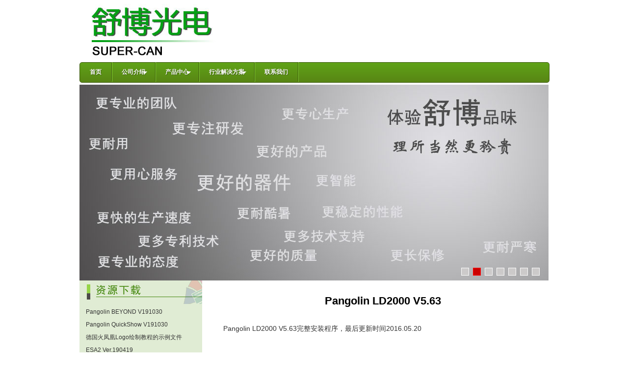

--- FILE ---
content_type: text/html
request_url: https://www.supercan.cn/down_view_31.html
body_size: 5760
content:

<!DOCTYPE html>
<html>
<head>

<meta http-equiv="Content-Type" content="text/html; charset=utf-8" />
<meta name="keywords" content="" />
<meta name="description" content="" />
<title>Pangolin LD2000 V5.63_舒博光电</title>
<link href="/menu_assets/styles.css" rel="stylesheet" type="text/css">
<link href="css.css" rel="stylesheet" type="text/css">
<link href="css/lrtk.css" rel="stylesheet" type="text/css">
<style type="text/css">
<!--
.STYLE1 {
	color: #FFFFFF;
	font-size: 14px;
}
.Title_DIv{
width:450px; height:28px; line-height:28px; background-color:#F8FFF4; border:#006633 1px solid; margin-top:10px;
margin-left:30px;
}
#down_view_detail {font-size:14px; line-height:28px; color:#333333;}
#down_view_detail a{font-size:14px; line-height:28px; text-decoration:none; color:#333333; padding-left:2px; padding-right:2px;}
#down_view_detail a:hover{font-size:14px; line-height:28px; text-decoration:underline; color:#333333; padding-left:2px; padding-right:2px;}
-->
</style>
</head>



<BODY>

<Div style="width:956px; margin:0px auto;">
<Div style="width:956px; height:auto; margin:0px auto;"><a href="https://www.supercan.cn"><img src="/images/led_banner.jpg" alt="激光灯_户外激光灯_地标激光灯_舞台激光灯_舞厅激光灯_动画激光灯_镭射灯_先马激光_LED洗墙灯_LED投光灯_LED防水灯_LED亮化照明_LED灯_舒博光电" width="958" height="120" border="0" /></a></Div>
<div id='cssmenu' style="width:956px; height:40px; margin:4px auto;">
<ul>
<li><a href='/index.html'><span>首页</span></a></li>
<li class='has-sub '><a href='/company.html'><span>公司介绍</span></a>
<ul>
<li><a href='/company_125.html'><span>公司简介</span></a></li>
<li><a href='/company_139.html'><span>展会信息</span></a></li>
<li><a href='/company_142.html'><span>地理位置</span></a></li>
<li><a href='/company_124.html'><span>联系方式</span></a></li>
</ul>
</li>
<li class='has-sub '><a href='/product.html'><span>产品中心</span></a>
<ul>
<li><a href='/product_228.html'><span>娱乐工程设备</span></a></li>
<li><a href='/product_193.html'><span>户外地标激光灯</span></a></li>
<li><a href='/product_199.html'><span>工程用途激光灯</span></a></li>
<li><a href='/product_223.html'><span>酒吧娱乐激光灯</span></a></li>
<li><a href='/product_214.html'><span>长条灯</span></a></li>
<li><a href='/product_218.html'><span>UV紫外线灯</span></a></li>
<li><a href='/product_221.html'><span>帕灯</span></a></li>
<li><a href='/product_222.html'><span>车展灯</span></a></li>
<li><a href='/product_229.html'><span>消防演习烟雾机</span></a></li>
<li><a href='/product_176.html'><span>舞台灯激光灯配件</span></a></li>
<li><a href='/product_151.html'><span>舞台激光灯软件</span></a></li>
</ul>
</li>
<li class='has-sub '>
<a href='/tard.html'><span>行业解决方案</span></a>
<ul>
<li><a href='/yy/led_lianghua.html'><span>城市亮化工程</span></a></li>
<li><a href='/yy/club.html'><span>酒吧激光灯</span></a></li>
<li><a href='/yy/outdoor.html'><span>户外激光灯</span></a></li>
<li><a href='/yy/concert.html'><span>演唱会激光灯</span></a></li>
<li><a href='/yy/laserman.html'><span>激光舞表演</span></a></li>
<li><a href='/yy/conference.html'><span>发布会及婚礼秀</span></a></li>
<li><a href='/yy/tvshow.html'><span>电视台演播厅</span></a></li>
</ul></li>
<li><a href='/contact.html'><span>联系我们</span></a></li>
</ul>
</div>
<script src="js/jquery-1.10.2.min.js" type="text/javascript"></script>
<script src="js/jquery.kinMaxShow-1.0.min.js" type="text/javascript"></script>
<script type="text/javascript">
$(function(){	
	$("#kinMaxShow").kinMaxShow();
});
</script>
<!--kinMaxShow-->  
<div id="kinMaxShow" style="visibility:hidden;width:100%; height:400px; overflow:hidden;"> 

 <div>
 	<a href="prod_3936.html" target="_blank" title="光束矩阵灯"><img src="images/MyBeamX6Banner.jpg" alt="光束矩阵灯"/></a>
 </div>
    
 <div>
 	<a href="product_193.html" target="_blank" title="舒博激光"><img src="images/banner9.jpg" alt="舒博激光"/></a>
 </div>
  
 <div>
 	<a href="prod_3830.html" target="_blank" title="LED UV荧光灯"><img src="images/banner8.jpg" alt="UV LED灯"/></a>
 </div> 
 
 <div>
 	<a href="product_193.html" target="_blank" title="户外地标激光灯"><img src="images/Banner3.jpg" alt="户外地标激光灯"/></a>
 </div>
 
 <div>
 	<a href="product_199.html" target="_blank" title="全彩激光灯"><img src="images/Banner2.jpg" alt="全彩激光灯"/></a>
 </div>
 
 <div>
 	<a href="projects.html" target="_blank" title="大型激光灯工程"><img src="images/Banner4.jpg" alt="大型激光灯工程"/></a>
 </div>
 
 <div>
 	<a href="product_222.html" target="_blank" title="车展灯" name="车展灯">
    	<img src="images/LD616_Banner_Chinese.jpg" alt="车展灯" style="max-width: 100%;height: auto;width: auto\9;"/>
    </a>
 </div>
 
</div>
</Div>

<Div id="middle" style="width:956px; margin:0px auto;">
<Div id="main" style="width:956px; height:auto; margin:0px auto;">
    <Div id="c" style="float:left; width:250px; height:auto; background:#e0ecd4;">
    <div style="width:240px; height:auto; margin-left:10px;">
<a href="https://www.supercan.cn/down.html" name="激光资源下载" title="激光资源下载"><img src="images/ico_down.gif" alt="激光资源下载" width="240" height="48" border="0" /></a>

                      <a href="down_view_74.html" class="css" title="Pangolin BEYOND V191030">&nbsp;Pangolin BEYOND V191030</a><br />
                      
                      <a href="down_view_73.html" class="css" title="Pangolin QuickShow V191030">&nbsp;Pangolin QuickShow V191030</a><br />
                      
                      <a href="down_view_72.html" class="css" title="德国火凤凰Logo绘制教程的示例文件">&nbsp;德国火凤凰Logo绘制教程的示例文件</a><br />
                      
                      <a href="down_view_71.html" class="css" title="ESA2 Ver.190419">&nbsp;ESA2 Ver.190419</a><br />
                      
                      <a href="down_view_70.html" class="css" title="BEYOND v4.0 LC-MAX 三维激光动画视频教程">&nbsp;BEYOND v4.0 LC-MAX 三维激光动画视..</a><br />
                      
                      <a href="down_view_69.html" class="css" title="BEYOND 3D Tutorial 完整教学视频">&nbsp;BEYOND 3D Tutorial 完整教学视频</a><br />
                      
                      <a href="down_view_68.html" class="css" title="Stick CU4 Datasheet">&nbsp;Stick CU4 Datasheet</a><br />
                      
                      <a href="down_view_67.html" class="css" title="ESA2 Ver.180919">&nbsp;ESA2 Ver.180919</a><br />
                      
                      <a href="down_view_66.html" class="css" title="Sunlite HardManager Win32">&nbsp;Sunlite HardManager Win32</a><br />
                      
                      <a href="down_view_65.html" class="css" title="Pangolin QuickShow 4.0 Build 1090">&nbsp;Pangolin QuickShow 4.0 Bui..</a><br />
                      
                      <a href="down_view_64.html" class="css" title="Pangolin QuickShow 3.0 Build 574">&nbsp;Pangolin QuickShow 3.0 Bui..</a><br />
                      
                      <a href="down_view_63.html" class="css" title="Pangolin BEYOND Build 991">&nbsp;Pangolin BEYOND Build 991</a><br />
                      
                      <a href="down_view_62.html" class="css" title="通过DMX对UV灯进行控制的单片机程序">&nbsp;通过DMX对UV灯进行控制的单片机程序</a><br />
                      
                      <a href="down_view_61.html" class="css" title="ESA PRO V20170608">&nbsp;ESA PRO V20170608</a><br />
                      
                      <a href="down_view_60.html" class="css" title="DMX自动播放器ESA PRO 2016">&nbsp;DMX自动播放器ESA PRO 2016</a><br />
                      
                      <a href="down_view_59.html" class="css" title="DMX脱机播放软件ESA2">&nbsp;DMX脱机播放软件ESA2</a><br />
                      
                      <a href="down_view_58.html" class="css" title="DMX舞台灯光控制软件Sunlite2 V20170628">&nbsp;DMX舞台灯光控制软件Sunlite2 V20170..</a><br />
                      
                      <a href="down_view_57.html" class="css" title="Moncha激光灯控制器SD卡节目（激光光束效果）">&nbsp;Moncha激光灯控制器SD卡节目（激光光束效果）</a><br />
                      
                      <a href="down_view_56.html" class="css" title="Moncha激光灯网络控制卡使用说明书">&nbsp;Moncha激光灯网络控制卡使用说明书</a><br />
                      
                      <a href="down_view_55.html" class="css" title="Goldwave v5.70中文绿色版">&nbsp;Goldwave v5.70中文绿色版</a><br />
                      
                      <a href="down_view_54.html" class="css" title="Showtacle产品目录2017">&nbsp;Showtacle产品目录2017</a><br />
                      
                      <a href="down_view_53.html" class="css" title="Moncha5导入ILDA激光素材的操作录像">&nbsp;Moncha5导入ILDA激光素材的操作录像</a><br />
                      
                      <a href="down_view_52.html" class="css" title="Moncha5激光灯软件安装教程">&nbsp;Moncha5激光灯软件安装教程</a><br />
                      
                      <a href="down_view_51.html" class="css" title="激光灯控制软件Fiesta.Net V2.2.27">&nbsp;激光灯控制软件Fiesta.Net V2.2.27</a><br />
                      
                      <a href="down_view_50.html" class="css" title="Moncha5 V161212">&nbsp;Moncha5 V161212</a><br />
                      
                      <a href="down_view_49.html" class="css" title="BEYOND 3.0 build 940">&nbsp;BEYOND 3.0 build 940</a><br />
                      
                      <a href="down_view_48.html" class="css" title="Pangolin Quickshow V3.0 Build 553 安装包">&nbsp;Pangolin Quickshow V3.0 Bu..</a><br />
                      
                      <a href="down_view_47.html" class="css" title="UV固化灯控制 安卓版app">&nbsp;UV固化灯控制 安卓版app</a><br />
                      
                      <a href="down_view_45.html" class="css" title="Moncha5激光灯控制软件">&nbsp;Moncha5激光灯控制软件</a><br />
                      
                      <a href="down_view_44.html" class="css" title="Moncha激光灯网络控制卡固件V2.64">&nbsp;Moncha激光灯网络控制卡固件V2.64</a><br />
                      
                      <a href="down_view_43.html" class="css" title="Realizzer 3D酒吧舞台灯光效果模拟软件 V1.6.0.0">&nbsp;Realizzer 3D酒吧舞台灯光效果模拟软件 V..</a><br />
                      
                      <a href="down_view_42.html" class="css" title="德国火凤凰动画激光灯软件V4.51">&nbsp;德国火凤凰动画激光灯软件V4.51</a><br />
                      
                      <a href="down_view_41.html" class="css" title="NetSpeedMonitor局域网网速监控工具">&nbsp;NetSpeedMonitor局域网网速监控工具</a><br />
                      
                      <a href="down_view_40.html" class="css" title="SMPTE时间码TimeCode下载">&nbsp;SMPTE时间码TimeCode下载</a><br />
                      
                      <a href="down_view_39.html" class="css" title="GrandMA电脑灯光控台 GrandMA on PC">&nbsp;GrandMA电脑灯光控台 GrandMA on P..</a><br />
                      
                      <a href="down_view_38.html" class="css" title="Pangolin LiveQuick V876 激光灯脱机编程软件">&nbsp;Pangolin LiveQuick V876 激光..</a><br />
                      
                      <a href="down_view_37.html" class="css" title="Pangolin LiveQuick V859 激光灯脱机编程软件">&nbsp;Pangolin LiveQuick V859 激光..</a><br />
                      
                      <a href="down_view_36.html" class="css" title="Pangolin LD2000 PCI卡驱动程序">&nbsp;Pangolin LD2000 PCI卡驱动程序</a><br />
                      
                      <a href="down_view_35.html" class="css" title="Fiesta.Net 动画激光控制软件">&nbsp;Fiesta.Net 动画激光控制软件</a><br />
                      
                      <a href="down_view_34.html" class="css" title="美国穿山甲 Pangolin BEYOND V865升级文件">&nbsp;美国穿山甲 Pangolin BEYOND V865..</a><br />
                      
                      <a href="down_view_32.html" class="css" title="BEYOND V2.1 VDJ版">&nbsp;BEYOND V2.1 VDJ版</a><br />
                      
                      <a href="down_view_31.html" class="css" title="Pangolin LD2000 V5.63">&nbsp;Pangolin LD2000 V5.63</a><br />
                      
                      <a href="down_view_30.html" class="css" title="2016舒博光电产品目录册">&nbsp;2016舒博光电产品目录册</a><br />
                      
                      <a href="down_view_29.html" class="css" title="MOTU 时间码驱动程序">&nbsp;MOTU 时间码驱动程序</a><br />
                      
                      <a href="down_view_28.html" class="css" title="舞台激光灯合光技术 PDF">&nbsp;舞台激光灯合光技术 PDF</a><br />
                      
                      <a href="down_view_27.html" class="css" title="Pangolin LD2000 V560">&nbsp;Pangolin LD2000 V560</a><br />
                      
                      <a href="down_view_26.html" class="css" title="Pangolin BEYOND V2.1 B829">&nbsp;Pangolin BEYOND V2.1 B829</a><br />
                      
                      <a href="down_view_25.html" class="css" title="Pangolin Quickshow B456">&nbsp;Pangolin Quickshow B456</a><br />
                      
                      <a href="down_view_24.html" class="css" title="Moncha系列最新固件 V2.61">&nbsp;Moncha系列最新固件 V2.61</a><br />
                      
                      <a href="down_view_23.html" class="css" title="Pangolin BEYOND V2 699B 安装文件">&nbsp;Pangolin BEYOND V2 699B 安装..</a><br />
                      
                      <a href="down_view_21.html" class="css" title="Pangolin LD2000 V550 安装文件">&nbsp;Pangolin LD2000 V550 安装文件</a><br />
                      
                      <a href="down_view_20.html" class="css" title="Pangolin LD2000 UPDATE_550">&nbsp;Pangolin LD2000 UPDATE_550</a><br />
                      
                      <a href="down_view_19.html" class="css" title="Pangolin FB3驱动程序">&nbsp;Pangolin FB3驱动程序</a><br />
                      
                      <a href="down_view_18.html" class="css" title="Pangolin Beyond Timecode说明文档">&nbsp;Pangolin Beyond Timecode说明..</a><br />
                      
                      <a href="down_view_17.html" class="css" title="德国火凤凰PHOENIX激光测试程序">&nbsp;德国火凤凰PHOENIX激光测试程序</a><br />
                      
                      <a href="down_view_16.html" class="css" title="Pangolin QuickShow V2.5 B389">&nbsp;Pangolin QuickShow V2.5 B3..</a><br />
                      
                      <a href="down_view_15.html" class="css" title="局域网扫描工具">&nbsp;局域网扫描工具</a><br />
                      
                      <a href="down_view_14.html" class="css" title="Realizzer 3D酒吧舞台灯光效果编辑软件">&nbsp;Realizzer 3D酒吧舞台灯光效果编辑软件</a><br />
                      
                      <a href="down_view_11.html" class="css" title="Windows7精简Ghost系统修复工具">&nbsp;Windows7精简Ghost系统修复工具</a><br />
                      
                      <a href="down_view_10.html" class="css" title="德国火凤凰动画激光灯软件3.0">&nbsp;德国火凤凰动画激光灯软件3.0</a><br />
                      
                      <a href="down_view_8.html" class="css" title="Moncha4动画激光灯软件 V4.0.14 稳定版">&nbsp;Moncha4动画激光灯软件 V4.0.14 稳定版</a><br />
                      
                      <a href="down_view_7.html" class="css" title="德国火凤凰控制盒驱动程序">&nbsp;德国火凤凰控制盒驱动程序</a><br />
                      
                      <a href="down_view_6.html" class="css" title="德国火凤凰激光灯软件 PHOENIX4.5">&nbsp;德国火凤凰激光灯软件 PHOENIX4.5</a><br />
                      
                      <a href="down_view_5.html" class="css" title="Pangolin QuickShow V20140626">&nbsp;Pangolin QuickShow V201406..</a><br />
                      
    

<img src="images/ico_lasertrad.gif" />

<a href="view_232.html" class="css" title="用30W全彩激光灯制作的北极光效果演示">&nbsp;用30W全彩激光灯制作的北极光效果演..</a><br />

<a href="view_231.html" class="css" title="10W全彩激光灯与20W全彩激光灯在室内的对比效果">&nbsp;10W全彩激光灯与20W全彩激光灯在..</a><br />

<a href="view_230.html" class="css" title="《对话·寓言2047》第三季">&nbsp;《对话·寓言2047》第三季</a><br />

<a href="view_229.html" class="css" title="2020舒博智控面板振镜保护功能">&nbsp;2020舒博智控面板振镜保护功能</a><br />

<a href="view_228.html" class="css" title="户外地标激光灯旋转座升级记录（2019）">&nbsp;户外地标激光灯旋转座升级记录（201..</a><br />

<a href="view_225.html" class="css" title="一图看懂舒博激光研发占比">&nbsp;一图看懂舒博激光研发占比</a><br />

<a href="view_224.html" class="css" title="激光灯如何画LOGO-德国火凤凰">&nbsp;激光灯如何画LOGO-德国火凤凰</a><br />

<a href="view_223.html" class="css" title="角度5度点控光束矩阵灯系列">&nbsp;角度5度点控光束矩阵灯系列</a><br />

<a href="view_220.html" class="css" title="2019德国法兰克福灯光音响展PRG灯光秀">&nbsp;2019德国法兰克福灯光音响展PRG..</a><br />

<a href="view_219.html" class="css" title="进口激光光源摇头灯">&nbsp;进口激光光源摇头灯</a><br />
<div style="width:240px; height:auto; color:#333333;">
<Div style="width:200px; height:auto; margin-top:0px 0px;">
<img src="/images/ico_product.gif" />
<Div class="css1"><img src="/images/bao1.jpg" width="11" height="14" />
<a href="/product_228.html" class="css">&nbsp;娱乐工程设备</a>
</Div>
<Div class="css1"><img src="/images/bao1.jpg" width="11" height="14" />
<a href="/product_193.html" class="css">&nbsp;户外地标激光灯</a>
</Div>
<Div class="css1"><img src="/images/bao1.jpg" width="11" height="14" />
<a href="/product_199.html" class="css">&nbsp;工程用途激光灯</a>
</Div>
<Div class="css1"><img src="/images/bao1.jpg" width="11" height="14" />
<a href="/product_223.html" class="css">&nbsp;酒吧娱乐激光灯</a>
</Div>
<Div class="css1"><img src="/images/bao1.jpg" width="11" height="14" />
<a href="/product_214.html" class="css">&nbsp;长条灯</a>
</Div>
<Div class="css1"><img src="/images/bao1.jpg" width="11" height="14" />
<a href="/product_218.html" class="css">&nbsp;UV紫外线灯</a>
</Div>
<Div class="css1"><img src="/images/bao1.jpg" width="11" height="14" />
<a href="/product_221.html" class="css">&nbsp;帕灯</a>
</Div>
<Div class="css1"><img src="/images/bao1.jpg" width="11" height="14" />
<a href="/product_222.html" class="css">&nbsp;车展灯</a>
</Div>
<Div class="css1"><img src="/images/bao1.jpg" width="11" height="14" />
<a href="/product_229.html" class="css">&nbsp;消防演习烟雾机</a>
</Div>
<Div class="css1"><img src="/images/bao1.jpg" width="11" height="14" />
<a href="/product_176.html" class="css">&nbsp;舞台灯激光灯配件</a>
</Div>
<Div class="css1"><img src="/images/bao1.jpg" width="11" height="14" />
<a href="/product_151.html" class="css">&nbsp;舞台激光灯软件</a>
</Div>
</Div>
</Div>
   
</div>
</Div><!---c--->

<div id="b" style="width:696px; height: auto; margin-top:10px; margin-left:10px; float:left; background:#FFFFFF ">
	    <div style="text-align:left;">
            <div style="margin:10px 10px; width:696px; height:auto; font-size:14px; line-height:28px;">

            <DIv style="width:650px; height:auto; margin:0 auto;">
               <h1 style="text-align:center; font-size:22px; line-height:44px;">Pangolin LD2000 V5.63</h1>   
               <div style="line-height:20px; font-size:16px;">&nbsp;</div>    
               <div id="down_view_detail">Pangolin LD2000 V5.63完整安装程序，最后更新时间2016.05.20<br />
<br />
Pangolin LD2000是美国穿山甲公司生产的专业激光灯控制系统，其包括Windows版本的<span>Pangolin Laser show designer 2000软件以及LD2000 PCI控制卡，由于目前几乎没有笔记本电脑支持PCI控制卡，为了延续LD2000控制卡的生命。因此Pangolin公司又研发了QM2000的网络转接盒，你可以将PCI版本的LD2000控制卡安装在QM2000网络控制器的内部，从而让PCI版本的LD2000运行在局域网中。<br />
在你打开<span>Pangolin Laser show designer 2000</span></span>的时候，软件会首先检测是否有PCI的LD2000或网络上是否存在LD2000，否则软件将会无法运行。<br />
<br />
*修正了LD2000激光灯控制卡的版本识别错误问题。之前版本的Pangolin Laser show designer 2000 可能会因为未能识别某些LD2000 PRO控制卡导致无法运行LD2000激光灯控制系统。这将会导致你无法使用LD2000来运行<span>Pangolin Laser show designer 2000，因此你无法编辑任何节目及控制你的激光灯。<br />
<br />
*更重要的问题是由于BEYOND V2.1也可以使用LD2000，但是BEYOND V2.1是寄生在<span>Pangolin Laser show designer 2000的硬件检测程序基础上的，因此一旦出现问题，你同时也不能够运行BEYOND来编辑或者播放你的激光节目。<br />
<br />
*我们发布这个版本的<span>Pangolin Laser show designer 2000就是为了修正这个重大问题。</span><span></span><br />
</span></span></div>
               <div style="line-height:20px; font-size:12px; color:#666666; margin-top:10px;">2016-5-20</DIv>
               
               <div style="line-height:20px; font-size:16px; margin-top:20px;">
                <span id="down_view_detail" style="margin-left:4px;">文件大小：180.96 MB</span><br>                
                <!---
                <a href="/getfile_31.html" rel=""nofollow"" target="_blank"><img src="images/down_button.png" alt="Pangolin LD2000 V5.63" border="0" /></a>
                --->
                 <a href="https://www.alldmx.com/" rel=""nofollow"" target="_blank"><img src="images/down_button.png" alt="Pangolin LD2000 V5.63" border="0" /></a>
                <br>
				
               </div>
               
                                                             
            </DIv>

            </div>
            <div style="width:696px; height:10px; float:none; clear:both;">&nbsp;</div>
        </div>    
</div><!---b--->
  
</Div><!---main--->

</Div><!---middle--->
<script type="text/javascript"> 
function(){
	if (document.getElementById("c").style.height > document.getElementById("b").height){
	document.getElementById("b").style.height = document.getElementById("c").offsetHeight + "px";
	}
	if (document.getElementById("b").style.height > document.getElementById("c").height){
	document.getElementById("c").style.height = document.getElementById("b").offsetHeight + "px";
	}	
}

</script>


<div style="width:956px; margin:0 auto"><img src="/images/Index_7.gif" width="956" height="39" /></div>

<div class="footer">
  <div class="foot">
    <a href="/index.html">网站首页</a>|
    <a href="/company.html">公司介绍</a>|
    <a href="/product.html">产品中心</a>|
    <a href="/contact.html">联系我们</a>|
  </div>
</div> 
   
<div id="di_copytight">版权所有：<a href="https://www.supercan.cn">佛山市南海舒博光电科技有限公司 </a>&nbsp;<a href="https://www.miitbeian.gov.cn" target="_blank">粤ICP备11108421号-1</a></div>

<div id="di_keywords">
	<a href="https://www.supercan.cn/prod_3735.html">激光灯</a>|
    <a href="https://www.supercan.cn/product_199.html">舞台激光灯</a>|
    <a href="https://www.supercan.cn/product_193.html">户外激光灯</a>|
    <a href="https://www.supercan.cn/product_186.html">激光舞设备</a>|
    <a href="https://www.supercan.cn/prod_3786.html">酒吧激光灯</a>|
    <a href="https://www.supercan.cn/yy/club.html">舞厅激光灯</a>|
    <a href="https://www.supercan.cn/yy/concert.html">演唱会激光灯</a>|
    <a href="https://www.supercan.cn/prod_3832.html">UV紫外线灯</a>|
    <a href="https://www.supercan.cn/product_222.html">车展灯</a>
</div> 


</Div>
</Div>
<script defer src="https://static.cloudflareinsights.com/beacon.min.js/vcd15cbe7772f49c399c6a5babf22c1241717689176015" integrity="sha512-ZpsOmlRQV6y907TI0dKBHq9Md29nnaEIPlkf84rnaERnq6zvWvPUqr2ft8M1aS28oN72PdrCzSjY4U6VaAw1EQ==" data-cf-beacon='{"version":"2024.11.0","token":"9b48bc834d094b9abc1e1c246b19e193","r":1,"server_timing":{"name":{"cfCacheStatus":true,"cfEdge":true,"cfExtPri":true,"cfL4":true,"cfOrigin":true,"cfSpeedBrain":true},"location_startswith":null}}' crossorigin="anonymous"></script>
</BODY>
</HTML>

--- FILE ---
content_type: text/css
request_url: https://www.supercan.cn/menu_assets/styles.css
body_size: 463
content:
#cssmenu{ height:37px; display:block; padding:0; margin:2px auto;  border:1px solid; border-radius:5px; } 
#cssmenu > ul {list-style:inside none; padding:0; margin:0;} 
#cssmenu > ul > li {list-style:inside none; padding:0; margin:0; float:left; display:block; position:relative;} 
#cssmenu > ul > li > a{ outline:none; display:block; position:relative; padding:12px 20px; font:bold 13px/100% Arial, Helvetica, sans-serif; text-align:center; text-decoration:none; text-shadow:1px 1px 0 rgba(0,0,0, 0.4); } 
#cssmenu > ul > li:first-child > a{border-radius:5px 0 0 5px;} 
#cssmenu > ul > li > a:after{ content:''; position:absolute; border-right:1px solid; top:-1px; bottom:-1px; right:-2px; z-index:99; } 
#cssmenu ul li.has-sub:hover > a:after{top:0; bottom:0;} 
#cssmenu > ul > li.has-sub > a:before{ content:''; position:absolute; top:18px; right:16px; border:5px solid transparent; border-top:5px solid #fff; } 
#cssmenu > ul > li.has-sub:hover > a:before{top:19px;} 
#cssmenu ul li.has-sub:hover > a{ background:#3f3f3f; border-color:#3f3f3f; padding-bottom:13px; padding-top:13px; top:-1px; z-index:999; } 
#cssmenu ul li.has-sub:hover > ul, #cssmenu ul li.has-sub:hover > div{display:block;} 
#cssmenu ul li.has-sub > a:hover{background:#3f3f3f; border-color:#3f3f3f;} 
#cssmenu ul li > ul, #cssmenu ul li > div{ display:none; width:auto; position:absolute; top:38px; padding:10px 0; background:#3f3f3f; border-radius:0 0 5px 5px; z-index:999; } 
#cssmenu ul li > ul{width:200px;} 
#cssmenu ul li > ul li{display:block; list-style:inside none; padding:0; margin:0; position:relative;} 
#cssmenu ul li > ul li a{ outline:none; display:block; position:relative; margin:0; padding:8px 20px; font:10pt Arial, Helvetica, sans-serif; color:#fff; text-decoration:none; text-shadow:1px 1px 0 rgba(0,0,0, 0.5); } 


#cssmenu, #cssmenu > ul > li > ul > li a:hover{ background:#60a318; background:-moz-linear-gradient(top,  #60a318 0%, #588514 100%); background:-webkit-gradient(linear, left top, left bottom, color-stop(0%,#60a318), color-stop(100%,#588514)); background:-webkit-linear-gradient(top,  #60a318 0%,#588514 100%); background:-o-linear-gradient(top,  #60a318 0%,#588514 100%); background:-ms-linear-gradient(top,  #60a318 0%,#588514 100%); background:linear-gradient(top,  #60a318 0%,#588514 100%); filter:progid:DXImageTransform.Microsoft.gradient( startColorstr='#60a318', endColorstr='#588514',GradientType=0 ); } 
#cssmenu{border-color:#39540d;} 
#cssmenu > ul > li > a{border-right:1px solid #39540d; color:#fff;} 
#cssmenu > ul > li > a:after{border-color:#87d435;} 
#cssmenu > ul > li > a:hover{background:#6aa613;} 


--- FILE ---
content_type: text/css
request_url: https://www.supercan.cn/css.css
body_size: 471
content:
@charset "utf-8";
/* CSS Document */
body {
	font-family:Arial, Helvetica, sans-serif;
	font-size:12px;
}
.pl{
font-size:12px;
text-decoration:none;
color:#000000;
}
.BiaoQian{
	width:80px; height:20px; background-image:url(../images/Button.png); text-align:center; line-height:20px; font-weight:bold; float:left; color:#333333; margin-left:4px;
	}
.css {
	font-size: 12px;
	line-height: 26px;
	color:#333333;	
}
.css1 {
	font-size: 12px;
	line-height: 26px;
	border-bottom-width: 1px;
	border-bottom-style: dashed;
	border-bottom-color: #CCCCCC;
}
.css2 {
	border-top-width: 1px;
	border-right-width: 1px;
	border-bottom-width: 1px;
	border-left-width: 1px;
	border-top-style: solid;
	border-right-style: solid;
	border-bottom-style: solid;
	border-left-style: solid;
	border-top-color: #CCCCCC;
	border-right-color: #CCCCCC;
	border-bottom-color: #CCCCCC;
	border-left-color: #CCCCCC;
}
a{
text-decoration:none;
}
a:hover{
color:#990000;
text-decoration:underline;
}
.link {width: 956px;margin:6px auto;overflow: hidden;}
.link .linktit {width: 956px;height: 30px;overflow: hidden;}
.link .linkcont {width: 938px;padding: 0 8px;border: 1px solid #ccc;border-top: none;line-height: 25px;overflow: hidden;}
.link .linkcont a {padding: 0 8px 0 0;}

.footer {
width: 956px;
margin: 0 auto;
background: url(/footbg.gif) repeat-x 0 0;
overflow: hidden;
}
.footer .foot {
width: 956px;
text-align: center;
height: 35px;
line-height: 35px;
color: #fff;
overflow: hidden;
}
.footer .foot a {
padding: 0 10px;
color: #fff;
}
.footer .text {
width: 956px;
text-align: center;
line-height: 25px;
padding: 10px 0;
overflow: hidden;
}
#di_copytight {
width: 956px;
height:24px;
line-height:24px;
font-size:12px;
margin: 0 auto;
text-align:center;
}
#di_copytight a{
font-size:12px;
line-height:24px;
color:#333333;
}
#di_copytight a:hover{
font-size:12px;
line-height:24px;
color:#000000;
text-decoration:none;
}


#di_keywords {
width: 956px;
height:24px;
line-height:24px;
font-size:12px;
font-weight:bold;
margin: 0 auto;
text-align:center;
}
#di_keywords a{
font-size:12px;
line-height:24px;
color:#333333;
}
.Title_DIv{width:100%; height:28px; line-height:28px; background-color:#F8FFF4; border:#006633 1px solid; margin-top:10px;margin-left:30px;}
#di_keywords a:hover{font-size:12px;line-height:24px;color:#990000;text-decoration:none;}
#di_outlink {width: 956px;height:24px;line-height:24px;font-size:12px;margin: 0 auto;text-align:center;color:#CCCCCC;}
#di_outlink a{font-size:12px;line-height:24px;color:#CCCCCC;}
#di_outlink a:hover{font-size:12px;line-height:24px;color:#CCCCCC;text-decoration:none;}
#view_content{font-size:14px; line-height:28px;}
#view_content a{font-size:14px; line-height:28px; color:#000000; text-decoration:underline; padding-left:4px; padding-right:4px;}
#intro_0200_1 a{font-size:13px; font-weight:bold; color:#000000; padding-left:2px; padding-right:2px;}

--- FILE ---
content_type: text/css
request_url: https://www.supercan.cn/css/lrtk.css
body_size: 210
content:
/* 转载请保留版权信息：懒人图库 www.lanrentuku.com */
*{ padding:0; margin:0; font-size:12px}
ul,li{ list-style:none;}
img{ border:0;}
#zSlider{margin:0px auto; width:100%; overflow:hidden; z-index:0;}
#picshow{position:relative;}
#picshow,#picshow_img{width:636px; height:440px; overflow:hidden; float:left;}
#picshow_img li{width:636px; height:440px; overflow:hidden; float:left; display:none;}
#picshow_img img{width:636px; height:440px;}
#picshow_tx{left:0px; width:636px; bottom:0px; position:absolute; height:90px; overflow:hidden;}
#picshow_tx li{background:url(../images/picshow_bg.png) repeat; padding:10px 30px; height:70px; color:#fff; display:none;}
#picshow_tx li a{color:#fff;}
#picshow_tx li a:hover{text-decoration:underline;}
#picshow_tx li h3{ margin:13px 0;}
#picshow_tx li p{ color:#ccc; line-height:16px; height:16px; overflow:hidden;}
#select_btn{width:319px; height:440px; color:#111; float:right; display:inline; background-color:#f0f0f0;}
#select_btn li{padding:9px 11px 0px 9px; width:299px; height:64px; border-top:1px solid #fff; cursor:pointer;}
#select_btn li:hover{background-color:#fff;}
#select_btn li.current{background-color:#fff;}
#select_btn li.current:hover{background-color:#fff;}
#select_btn a{color:#000;}
#select_btn img{padding:2px; border:1px solid #ccc; width:70px; height:49px; margin-right:10px; float:left;}
#select_btn .select_text{ height:20px; font:bold 13px/16px 'Microsoft YaHei'; overflow:hidden; display:block;}
#select_btn .select_text:hover{text-decoration:underline;}
#select_btn .select_date{ height:23px; line-height:23px; overflow:hidden; display:block;}